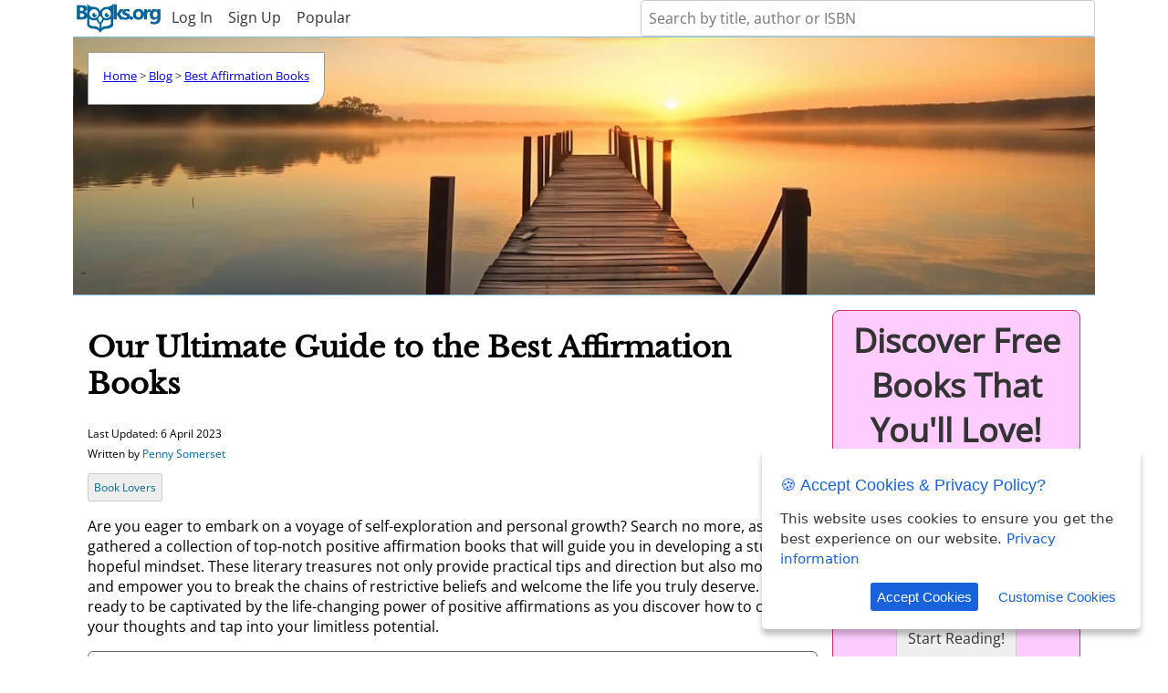

--- FILE ---
content_type: text/html; charset=UTF-8
request_url: https://books.org/blog/best-affirmation-books/
body_size: 11616
content:
<!DOCTYPE html>
<html xmlns="http://www.w3.org/1999/xhtml" lang="en">
<head>
    <meta http-equiv="Content-Type" content="text/html; charset=utf-8" />
    <meta name="viewport" content="width=device-width, initial-scale=1">
    <link rel="DNS-prefetch" href="//fonts.googleapis.com"/>
    <link rel="preconnect" href="https://www.googletagmanager.com">
    <!-- link rel="preconnect" href="https://pagead2.googlesyndication.com" -->
	<link rel="preconnect" href="https://www.google-analytics.com">
    
    <link rel="stylesheet" type="text/css" href="/css/style.min.css">    
    <script src="/cdn-cgi/scripts/7d0fa10a/cloudflare-static/rocket-loader.min.js" data-cf-settings="f7ab152947eb82531d175cf6-|49"></script><link rel="preload" href="/js/gdpr/gdpr.css" as="style" onload="this.onload=null;this.rel='stylesheet'">
    <script src="/cdn-cgi/scripts/7d0fa10a/cloudflare-static/rocket-loader.min.js" data-cf-settings="f7ab152947eb82531d175cf6-|49"></script><link rel="preload" href="https://cdnjs.cloudflare.com/ajax/libs/jqueryui/1.12.1/jquery-ui.min.css" as="style" onload="this.onload=null;this.rel='stylesheet'">
    <link rel="icon" href="/images/favicon/favicon.ico" type="image/x-icon" />
    <link rel="apple-touch-icon" sizes="57x57" href="/images/favicon/apple-icon-57x57.png">
    <link rel="apple-touch-icon" sizes="60x60" href="/images/favicon/apple-icon-60x60.png">
    <link rel="apple-touch-icon" sizes="72x72" href="/images/favicon/apple-icon-72x72.png">
    <link rel="apple-touch-icon" sizes="76x76" href="/images/favicon/apple-icon-76x76.png">
    <link rel="apple-touch-icon" sizes="114x114" href="/images/favicon/apple-icon-114x114.png">
    <link rel="apple-touch-icon" sizes="120x120" href="/images/favicon/apple-icon-120x120.png">
    <link rel="apple-touch-icon" sizes="144x144" href="/images/favicon/apple-icon-144x144.png">
    <link rel="apple-touch-icon" sizes="152x152" href="/images/favicon/apple-icon-152x152.png">
    <link rel="apple-touch-icon" sizes="180x180" href="/images/favicon/apple-icon-180x180.png">
    <link rel="icon" type="image/png" sizes="192x192"  href="/images/favicon/android-icon-192x192.png">
    <link rel="icon" type="image/png" sizes="32x32" href="/images/favicon/favicon-32x32.png">
    <link rel="icon" type="image/png" sizes="96x96" href="/images/favicon/favicon-96x96.png">
    <link rel="icon" type="image/png" sizes="16x16" href="/images/favicon/favicon-16x16.png">
    <link rel="manifest" href="/images/favicon/manifest.json">
    <meta name="msapplication-TileColor" content="#ffffff">
    <meta name="msapplication-TileImage" content="/images/favicon/ms-icon-144x144.png">
    <meta name="theme-color" content="#ffffff">
    <meta name="p:domain_verify" content="936708f3ba64c592eac8735a66a67a70"/>
    	<meta property="article:published_time" content="2023-04-06T00:00:00+00:00"/>
        <!--link rel="preload" as="image" src="/images/blog/affirmations_hero.jpg" -->
    <meta property="og:url" content="https://books.org/blog/best-affirmation-books/" />
    <meta property="og:type" content="article" />
    <meta property="og:title" content="Our Ultimate Guide to the Best Affirmation Books" />
    <meta property="og:description" content="Are you eager to embark on a voyage of self-exploration and personal growth? Search no more, as we've gathered a collection of the best positive affirmation books that will guide you in developing a sturdy, hopeful mindset. These literary treasures not only provide practical tips and direction but also motivate and empower you to break the chains of restrictive beliefs and welcome the life you truly deserve." />
    <meta property="og:image" content="https://books.org/images/blog/affirmations.jpg" />
<meta name="description" content="Transform your life with our curated list of the best affirmation books that'll elevate your thinking and unlock your potential." />
	<link rel="canonical" href="https://books.org/blog/best-affirmation-books/" />
    <title>Our Ultimate Guide to the Best Affirmation Books</title>    
    <script defer src="https://cdnjs.cloudflare.com/ajax/libs/jquery/3.5.1/jquery.min.js" type="f7ab152947eb82531d175cf6-text/javascript"></script>
        <script defer src="/js/gdpr/jquery.ihavecookies.min.js" type="f7ab152947eb82531d175cf6-text/javascript"></script>    
        <script defer src="/js/main.min.js" type="f7ab152947eb82531d175cf6-text/javascript"></script>
    <script type="f7ab152947eb82531d175cf6-text/javascript">
		// Load the script after the user scrolls, moves the mouse, or touches the screen
		document.addEventListener('scroll', initGTMOnEvent);
		document.addEventListener('mousemove', initGTMOnEvent);
		document.addEventListener('touchstart', initGTMOnEvent);
		
		// Or, load the script after 2 seconds
		//document.addEventListener('DOMContentLoaded', () => { setTimeout(initGTM, 2000); });
		
		// Initializes Google Tag Manager in response to an event
		function initGTMOnEvent (event) {
			initGTM();
			event.currentTarget.removeEventListener(event.type, initGTMOnEvent);
		}
		// Initializes Google Tag Manager
		function initGTM () {
			if (window.gtmDidInit) {
			  // Don't load again
			  return false;
			}
		
			window.gtmDidInit = true;
			
			// Create the script
			const script = document.createElement('script');
			script.type = 'text/javascript';
			script.onload = () => { 
			  window.dataLayer = window.dataLayer || [];
			  function gtag(){dataLayer.push(arguments);}
			  gtag('js', new Date());
			  gtag('config', 'G-1FE0CDQ170');
			}
			script.src = 'https://www.googletagmanager.com/gtag/js?id=G-1FE0CDQ170';
			
			// We are still deferring the script
			script.defer = true;
			
			// Append the script to the body of the document
			document.getElementsByTagName('body')[0].appendChild(script);
		}
	</script>
    
    <script data-grow-initializer="" type="f7ab152947eb82531d175cf6-text/javascript">!(function(){window.growMe||((window.growMe=function(e){window.growMe._.push(e);}),(window.growMe._=[]));var e=document.createElement("script");(e.type="text/javascript"),(e.src="https://faves.grow.me/main.js"),(e.defer=!0),e.setAttribute("data-grow-faves-site-id","U2l0ZTo5YmZjNzY4Zi03M2UxLTQ0N2UtYWI4Zi04OWU4NTNhODhkMTM=");var t=document.getElementsByTagName("script")[0];t.parentNode.insertBefore(e,t);})();</script>
        <script type="text/javascript" async="async" data-noptimize="1" data-cfasync="false" src="//scripts.scriptwrapper.com/tags/9bfc768f-73e1-447e-ab8f-89e853a88d13.js"></script>
    </head>
<body>
<div id="main">
    <div id="menu">  
	    <div id="headerlogo"><a href="https://books.org/"><img src="/images/logo.png" align="top" height="32" width="92" alt="Books.org logo" /></a></div>
        <!-- a href="https://books.org/"><div id="menuitem" class="">Home</div></a -->
        <!-- a href="/mylibrary.php"><div id="menuitem" class="">My Library</div></a -->
        <!-- a href="/blog/"><div id="menuitem" class="menuselected">Blog</div></a -->  
                      
        <a href="/login.php" rel="nofollow"><div id="menuitem" class="">Log In</div></a>
                <a href="/signup.php" rel="nofollow"><div id="menuitem" class="">Sign Up</div></a>
                <div id="menuitem" style="position: relative;" onMouseOver="if (!window.__cfRLUnblockHandlers) return false; $('#articlemenu').show();" onMouseOut="if (!window.__cfRLUnblockHandlers) return false; $('#articlemenu').hide();" data-cf-modified-f7ab152947eb82531d175cf6-="">Popular
          <div id="articlemenu" class="dropdownmenu">
            <a href="/blog/romance-subgenres/"><div class="dropdownmenuitem">Romance Subgenres</div></a> 
              <a href="/blog/colleen-hoover-books/"><div class="dropdownmenuitem">Colleen Hoover Books</div></a>
              <a href="/blog/sookie-stackhouse-books-in-order/"><div class="dropdownmenuitem">Sookie Stackhouse Books</div></a>
              <a href="/blog/shatter-me-series/"><div class="dropdownmenuitem">Shatter Me Series</div></a>
              <a href="/blog/sarah-j-maas-books-in-order/"><div class="dropdownmenuitem">Sarah J Maas Books</div></a>                   
              <a href="/blog/emily-henry-books/"><div class="dropdownmenuitem">Emily Henry Books</div></a>
              <a href="/blog/louise-penny-books/"><div class="dropdownmenuitem">Louise Penny Books</div></a> 
              <a href="/blog/books-like-terminal-list/"><div class="dropdownmenuitem">Books Like Terminal List</div></a>                
          </div>
        </div>
        <div id="headerbooksearch">
          <form name="booksearchform" id="booksearchform" action="/search.php">
            <input name="searchtext" id="searchtext" type="text" value="" placeholder="Search by title, author or ISBN" onclickz="if (!window.__cfRLUnblockHandlers) return false; if ($('#booksearchinput').val() != '') dosearch();" data-cf-modified-f7ab152947eb82531d175cf6-="">
            <!-- div id="booksearchbutton">&#128270;</div -->
          </form>
          <div id="headerbooksearchresults"></div>
        </div>
    </div>	<div id="hero" style="background: url(/images/blog/affirmations_hero.jpg); background-position: center center; background-size: cover;">
    	<div class="herotext">
             <div class="breadcrumb"><a href="https://books.org/">Home</a>&nbsp;&gt;&nbsp;<a href="https://books.org/blog/">Blog</a>&nbsp;&gt;&nbsp;<a href="https://books.org/blog/best-affirmation-books/">Best Affirmation Books</a></div>	                     
        </div>   
    </div>
    <div id="content">
	    <div id="leftbar">		  
          <h1>Our Ultimate Guide to the Best Affirmation Books</h1>
          <span style="font-size: 0.75em;">
            Last Updated: 6 April 2023<br />
          	Written by <a href="/about/#penny-somerset">Penny Somerset</a></span><br />
            <div class="blogcategorytag"><a href="/blog/category/book-lovers/">Book Lovers</a></div>
          <div style="clear: both;">
<p>Are you eager to embark on a voyage of self-exploration and personal growth? Search no more, as we've gathered a collection of top-notch positive affirmation books that will guide you in developing a sturdy, hopeful mindset. These literary treasures not only provide practical tips and direction but also motivate and empower you to break the chains of restrictive beliefs and welcome the life you truly deserve. Get ready to be captivated by the life-changing power of positive affirmations as you discover how to control your thoughts and tap into your limitless potential.</p>

<p><div class="blogimage"><img loading='lazy' src="/images/blog/affirmations.jpg" height="300" alt="Positive Affirmations" /><br /></div></p>

<div style="border: 1px solid #ccc; border-radius: 0.25em; padding: 1em;">
    <strong>Table of Contents</strong><br />
    <br />
    &bull;&nbsp;<a href="#best-affirmation-books">Our Ultimate List of The Best Affirmation Books</a><br />  
    <br />    
    &bull;&nbsp;<a href="#frequently-asked-questions">Frequently Asked Questions</a><br />
    &nbsp;&nbsp;&bull;&nbsp;<a href="#what-are-positive-affirmations">What Are Positive Affirmations?</a><br />
</div><div style='margin-top: 1em; background: #ffc; font-size: 0.75em; clear: both; color: #333; padding: 1em; border: 1px dotted #ccc; border-radius: 0.5em;'>Please note that Books.org participates in the Amazon Services LLC Associates Program. This means that when you click on our links to Amazon.com and make a purchase, we may receive a small commission at no extra cost to you. This helps us continue to provide high-quality book recommendations and reviews. We truly appreciate your support!</div>

<p style="text-align: start">In this post, we'll delve into an expertly chosen range of outstanding books that unveil the mysteries behind crafting efficient positive affirmations. Each book presents a distinct viewpoint, equipping you with the resources to establish a solid basis for optimistic thinking and personal development. So, prepare a warm beverage, locate a snug corner, and let's immerse ourselves in the realm of positive affirmation books that will certainly leave you feeling driven, inspired, and equipped to face any obstacle life presents.</p>
</div>

<div style="clear: both;">
<h2 id="best-affirmation-books">Our Ultimate List of The Best Affirmation Books</h2></div>

<div style="clear: both;">
<h3>Positive Affirmations: Daily affirmations for attracting health, healing, &amp; happiness into your life</h3>
<div style="float: left;">
<div class="bookimageprimary">
<img loading='lazy' src="/cover/9781500459956" alt="Positive Affirmations: Daily affirmations for attracting health, healing, &amp; happiness into your life">
</div>
<a target="_blank" href="https://www.amazon.com/Positive-Affirmations-affirmations-attracting-happiness/dp/150045995X/?&_encoding=UTF8&tag=booksorg-20&linkCode=ur2&linkId=a0bdec0f5c1b69dbede9f7073d008ada&camp=1789&creative=9325"><div class="affiliatebutton">Buy Now!</div></a>
</div>
<p>by Rachel Robins</p>
<p>Dive into the transformative power of positive affirmations with Rachel Robin's enlightening book, which reveals their impact on personal growth and the ease of incorporating them into daily life. Learn to harness your thoughts, guiding them towards positivity, and break free from the constraints of negative thinking. This book offers the tools to reshape your mindset, overcome damaging self-beliefs, and actively work towards the life of your dreams.</p>
<p style="text-align: start">Within its pages, you'll uncover the essence of affirmations, their potency, and practical ways to use them effectively. Master straightforward techniques to revamp your subconscious thoughts, replace negativity, and ensure your personal affirmations truly work. You'll find examples and step-by-step guidance to attract health, healing, and happiness instantly. The book aims to inspire and support you in creating your own tailored affirmation statements, fostering a resilient mindset and life-changing habits to reap the rewards you seek.</p>
</div>

<div style="clear: both;">
<h3>365 Days of Positive Affirmations</h3>
<div style="float: left;">
<div class="bookimageprimary">
<img loading='lazy' src="/cover/9798746868930" alt="365 Days of Positive Affirmations">
</div>
<a target="_blank" href="https://www.amazon.com/365-Days-Positive-Affirmations-inspirational/dp/B094SY9Y34/?&_encoding=UTF8&tag=booksorg-20&linkCode=ur2&linkId=bb474f42592dbefc67a9de1f08887118&camp=1789&creative=9325"><div class="affiliatebutton">Buy Now!</div></a>
</div>
<p>by Nicole Lockhart</p>
<p>Are you eager to ignite a transformation in your life? Join Nicole Lockhart on a journey of self-improvement with her book, "365 Days of Positive Affirmations." Together, you'll set ambitious goals and employ daily affirmations to manifest the life you've always wanted. Whether you're struggling to find motivation or yearning to reach new heights of success, this collection of affirmations is tailored for you.</p>
<p style="text-align: start">With over 25 years of experience in affirmations, change, success, and attraction, Nicole Lockhart has compiled the most potent affirmations she has encountered. "365 Days of Positive Affirmations" delves into the mechanics of affirmations, teaching you how to utilize them effectively and set achievable goals for your future. Covering daily affirmations for wealth, health, success, confidence, independence, and self-esteem, the book also grants access to a bonus guide on creating a vision board. Get ready to be transformed as you embark on a year of wisdom and secrets that will rapidly bring you closer to the life you desire.</p>
</div>

<div style="clear: both;">
<h3>Battlefield of the Mind: Winning the Battle in Your Mind</h3>
<div style="float: left;">
<div class="bookimageprimary">
<img loading='lazy' src="/cover/9789351950691" alt="Battlefield of the Mind: Winning the Battle in Your Mind">
</div>
<a target="_blank" href="https://www.amazon.com/Battlefield-Mind-Winning-Battle-Your/dp/0446691097/?&_encoding=UTF8&tag=booksorg-20&linkCode=ur2&linkId=dd48ffe48819b07ea5800d5ac30c73c4&camp=1789&creative=9325"><div class="affiliatebutton">Buy Now!</div></a>
</div>
<p>by Joyce Meyer</p>
<p>n Joyce Meyer's best-selling book, "Battlefield of the Mind," she tackles the struggles of worry, doubt, confusion, depression, anger, and feelings of condemnation, which all stem from the mind. Meyer offers hope for those grappling with negative thoughts, sharing her wisdom on how to transform lives by altering thought patterns. Through her teachings, she delves into the multitude of thoughts we encounter daily, guiding readers to align their thinking with God's perspective. Drawing from her own experiences, including the trials and triumphs from her marriage, family, and ministry, Meyer uncovers life-altering truths, candidly sharing her insights and emotions along the way.</p>
</div>

<div style="clear: both;">
<h3>The Power Of Positive Thinking</h3>
<div style="float: left;">
<div class="bookimageprimary">
<img loading='lazy' src="/cover/9781476762753" alt="The Power Of Positive Thinking">
</div>
<a target="_blank" href="https://www.amazon.com/The-Power-of-Positive-Thinking-dp-1476762759/?&_encoding=UTF8&tag=booksorg-20&linkCode=ur2&linkId=b7e7433e571c06900ca7c5e6c170240d&camp=1789&creative=9325"><div class="affiliatebutton">Buy Now!</div></a>
</div>
<p>by Norman Vincent Peale</p>
<p>Norman Vincent's timeless work, "The Power of Positive Thinking," emphasizes the profound impact that optimistic thinking has on our lives. The book reveals how unwavering belief in something can help us achieve it, with the author asserting that positive thinking is the cornerstone of a successful and fulfilling life. Through sharing his own experiences, Peale demonstrates that faith in oneself is the key to happiness, bringing an abundance of good things to those who believe.</p>
<p style="text-align: start">This classic guide aims to restore lost faith, self-esteem, and ultimately, to lead the reader to success. The central theme of the book is that good thoughts attract success and happiness, with Peale's primary goal being to showcase the potential of mankind to break free from pain and negativity. By embracing Peale's teachings, readers can unlock the door to a life filled with joy, self-confidence, and accomplishment.</p>
</div>

<div style="clear: both;">
<h3>The Most Powerful Book of Affirmations Ever Written</h3>
<div style="float: left;">
<div class="bookimageprimary">
<img loading='lazy' src="/cover/9780989240918" alt="The Most Powerful Book of Affirmations Ever Written">
</div>
<a target="_blank" href="https://www.amazon.com/Most-Powerful-Book-Affirmations-Written/dp/0989240916/?&_encoding=UTF8&tag=booksorg-20&linkCode=ur2&linkId=01c031aca839a02a28f21d6901744f39&camp=1789&creative=9325"><div class="affiliatebutton">Buy Now!</div></a>
</div>
<p>by Sheldon T Ceaser</p>
<p>Dr. Sheldon T. Ceaser's compelling book, "The Most Powerful Book of Affirmations Ever Written," delves into the transformative potential of affirmations, which have played a pivotal role in his medical practice for over 15 years. Written at the request of his patients, this book showcases Dr. Ceaser's unique gift for resolving emotional and mental challenges - including stress, anxiety, fears, PTSD, low confidence, and poor self-esteem - through the potent energy behind these affirmations. Readers who immerse themselves in this enlightening work can expect astonishing results, even if the process takes longer than the 5-10 minutes that Dr. Ceaser typically spends with his patients. Ultimately, this book inspires individuals to embrace the power of positive thinking and feeling, using affirmations and their inherent energy to triumph over life's hurdles.</p>
</div>

<div style="clear: both;">
<h3>Daily Rituals: Positive Affirmations to Attract Love, Happiness, and Peace</h3>
<div style="float: left;">
<div class="bookimageprimary">
<img loading='lazy' src="/cover/9780995411982" alt="Daily Rituals: Positive Affirmations to Attract Love, Happiness, and Peace">
</div>
<a target="_blank" href="https://www.amazon.com/Daily-Rituals-Positive-Affirmations-Happiness/dp/0995411980/?&_encoding=UTF8&tag=booksorg-20&linkCode=ur2&linkId=df29f5ccf89b87e2d6c45a43ca71b7b3&camp=1789&creative=9325"><div class="affiliatebutton">Buy Now!</div></a>
</div>
<p>by Phoebe Garnsworthy</p>
<p>In Phoebe Garnsworthy's insightful book, "Daily Rituals: Positive Affirmations to Attract Love, Happiness, and Peace," she explores the potential to attract abundance in love, happiness, and peace by embracing positive energy. This high-frequency energy, when radiated first, magnetically draws similar positive energy in return, amplifying and intensifying these loving vibrations. Garnsworthy suggests that incorporating uplifting affirmations into our daily routines is key to achieving this effect. By practicing these rituals regularly, readers can train their minds to think positively throughout the day, ultimately attracting a wealth of positive energy, health, happiness, love, and peace.</p>
<p style="text-align: start">Garnsworthy encourages readers to create positive vibrations through affirmations of self-love and gratitude, noting that consistent repetition of these rituals can clear old thought patterns and establish new pathways for a peaceful and happy life. By dedicating time to connect with our inner selves, we create an open channel of communication with our souls and move closer to enlightenment. The practice of acknowledging and expressing gratitude for life's blessings fosters positive thought vibrations. Join Phoebe Garnsworthy, visionary and metaphysical writer, as she divulges her daily secrets for attracting and magnifying an abundance of positive energy, health, happiness, love, and peace in our lives.</p>
</div>

<div style="clear: both;">
<h3>Daily Affirmations for Success and Happiness: 500 Positive Affirmations to Rewire Your Brain</h3>
<div style="float: left;">
<div class="bookimageprimary">
<img loading='lazy' src="/cover/9781530003839" alt="Daily Affirmations for Success and Happiness: 500 Positive Affirmations to Rewire Your Brain">
</div>
<a target="_blank" href="https://www.amazon.com/Daily-Affirmations-Success-Happiness-Positive/dp/1530003830/?&_encoding=UTF8&tag=booksorg-20&linkCode=ur2&linkId=5d68e249d274006470b1ec5db06ba8a4&camp=1789&creative=9325"><div class="affiliatebutton">Buy Now!</div></a>
</div>
<p>by Creed Mcgregor</p>
<p>Feeling stuck in a rut? Whether it's financial woes, emotional turmoil, or a stagnating career, it's time to turn those frowns upside-down. Creed McGregor's "Daily Affirmations for Success and Happiness" unveils the power of positive thoughts, encouraging you to banish those pesky negative musings and pave the way for a brighter future. With the Law of Attraction by your side, you'll harness your subconscious, transforming it into an unstoppable magnet for all things good and joyful.</p>
<p style="text-align: start">Dive into this life-altering treasure trove of 500 affirmations that'll spark a metamorphosis, guiding you towards the person you aspire to be. McGregor lays out the blueprint for conquering negativity, reprogramming your mind, and embracing success with open arms. Remember, you are what you think, and this book will arm you with the tools you need to forge the life you've always dreamed of. Get ready to unleash your inner go-getter and bask in the abundance of success and happiness you rightfully deserve!</p>
</div>

<div style="clear: both;">
<h3>I Can Do It</h3>
<div style="float: left;">
<div class="bookimageprimary">
<img loading='lazy' src="/cover/9781401965600" alt="I Can Do It">
</div>
<a target="_blank" href="https://www.amazon.com/Can-Do-Affirmations-Change-Your/dp/1401965601/?&_encoding=UTF8&tag=booksorg-20&linkCode=ur2&linkId=7e3ebcb6e48be5e13e1e425f5bda1570&camp=1789&creative=9325"><div class="affiliatebutton">Buy Now!</div></a>
</div>
<p>by Louise Hay</p>
<p>Got it in you? You bet! Unleash the life upgrade hiding inside with Louise L. Hay's compact gem, "I Can Do It." Hay, a bestseller extraordinaire, divulges the secret sauce: affirmations done right. Your thoughts, words, and self-chatter? They're all affirmations, shaping your life experience. Childhood habits and beliefs can be your allies or your kryptonite, and it's up to you to sort them out. Hay tackles a smorgasbord of topics, from health to self-esteem, showing you how affirmations can swap problems for solutions in every facet of life. By the final page, you'll exclaim "I can do it!" with gusto, embarking on a journey toward the blissful, first-rate life you're meant to live.</p>
</div>

<div style="clear: both;">
<h3>A Year of Positive Thinking: Daily Inspiration, Wisdom, and Courage</h3>
<div style="float: left;">
<div class="bookimageprimary">
<img loading='lazy' src="/cover/9781641522410" alt="A Year of Positive Thinking: Daily Inspiration, Wisdom, and Courage">
</div>
<a target="_blank" href="https://www.amazon.com/Year-Positive-Thinking-Inspiration-Courage/dp/1641522410/?&_encoding=UTF8&tag=booksorg-20&linkCode=ur2&linkId=8faf5bdefa553c280ecdf3bc2b63d97d&camp=1789&creative=9325"><div class="affiliatebutton">Buy Now!</div></a>
</div>
<p>by Cyndie Spiegel</p>
<p>Ready for a 180-degree turn in your life? Cyndie Spiegel's "A Year of Positive Thinking" is here to guide you through an inspiring transformation, one day at a time. This book serves up bite-sized affirmations rooted in positive psychology, neuroscience, and personal development, offering daily nuggets of wisdom to help you shift your mindset and fuel positive life changes all year round.</p>
<p style="text-align: start">Embrace 365 days of empowerment, self-respect, kindness, and love with Spiegel's flexible, calendar-based structure that lets you jump in anytime, anywhere. Drawing from secular schools of thought, "A Year of Positive Thinking" invites you to see the silver linings, opt for optimism, and ditch negativity. Get ready to embark on a journey of self-discovery and personal growth, and watch as your life transforms into the best version it can be.</p>
</div>

<div style="clear: both;">
<h2>Affirmative Action: Unleashing Positive Change</h2>
<p>As you delve into these literary masterpieces, prepare to uncover the life-changing truth that a simple flip of a page can bring. Armed with uplifting affirmation statements, these books hold the key to unlocking a positive mindset and shaping a better life. Say goodbye to the mundane and embrace the extraordinary as you embark on a journey to self-discovery and personal growth, courtesy of the best affirmation books out there.</p>
<p style="text-align: start">So, as you close the chapter on this blog post, remember that the magic of these books doesn't end here. The real transformation begins when you apply the wisdom you've gleaned to your own life. Revel in the power of positivity, let these affirmation gems guide you, and watch as your world evolves into something truly spectacular. Dive in, and let the adventure begin.</p>
</div>

<div style="clear: both;">
<h2 id="frequently-asked-questions">Frequently Asked Questions</h2></div>

<div style="clear: both;">
<h3 id="what-are-positive-affirmations">What Are Positive Affirmations?</h3>
<p>Picture a delightful fusion of practical advice and a positive outlook, all wrapped up in bite-sized phrases designed to transform your everyday life. That's right, positive affirmations are the pep talk your mind's been craving, serving up a hearty helping of optimism and self-belief to keep you fueled and ready to conquer any challenge life throws your way.</p>
<p>These powerful little gems not only brighten your day, but they also work wonders in rewiring your brain for success. By regularly repeating positive affirmations, you'll be cultivating a mental garden where self-doubt wilts and confidence blooms. So go on, give these uplifting mantras a whirl and watch as your world becomes a more vibrant, fulfilling place to be. After all, who doesn't need a little extra sunshine in their life?</p>
</div>  
          <div style="padding: 1em; border: 1px solid #999; border-radius: 0.25em;">
          	<div style="float: left; padding: 0 1em 1em 0;"><img src="/images/penny.webp" width="100" alt="Portrait of the article author, Penny Somerset"></div>
          Author<br />
		  <b>Penny Somerset</b><br /><br />
          I'm an avid reader and bibliophile. With an unquenchable thirst for stories, I love nothing more than burying my nose in a good book - whether it's curled up on the sofa or out in nature. My deep curiosity and appreciation of diverse writing means that there's no one genre that I prefer, but I'm especially keen on books full of adventure and vivid imagination. <br />
          <a href="/about/#penny-somerset">Read more...</a>
          </div>
        </div>
        <div id="rightbar">
	        <div class="subscription">
    <center>
        <span style="font-weight: bold; font-size: 2.25em;"><b>Discover Free Books That You'll Love!</b></span><br />
        Receive unbeatable book deals in your favorite fiction or non-fiction genres.
        Our daily emails are packed with new and bestselling authors you will love!<br />
        <br />
        <div style="text-align: centre;">
        <form action="/signup.php" method="post" name="subscribeform">
        <input type="text" name="email" id="email" placeholder="Enter your email address here" style="awidth: 18em;">&nbsp;<input type="submit" name="submit" value="Start Reading!">
        </form><br />
        <img src="/images/platforms/amazon.png" width="80" height="25" alt="Amazon Kindle">
        <img src="/images/platforms/kobo.png" width="80" height="25" alt="Kobo">
        <img src="/images/platforms/nook.png" width="80" height="25" alt="Nook">
        <img src="/images/platforms/google-new.png" width="80" height="25" alt="Google">
        <img src="/images/platforms/audible-new.png" width="80" height="25" alt="Audible">
        <img src="/images/platforms/apple.png" width="80" height="25" alt="Apple iBooks">
        </div>
    </center>
</div>
           	<div id="blogcategorylist">
	<h2>Blog Categories</h2>
        <a href="/blog/category/author-profiles/">Author Profiles</a><br /><br />
        <a href="/blog/category/book-events/">Book Events</a><br /><br />
        <a href="/blog/category/book-lovers/">Book Lovers</a><br /><br />
        <a href="/blog/category/new-releases/">New Release Books</a><br /><br />
    </div>  
                <h2>Latest Articles</h2>
        <a href="/blog/why-do-i-read-so-slow/" aria-label="Why Do I Read So Slow?">Why Do I Read So Slow?</a><br /><br />
        <a href="/blog/should-you-listen-to-music-while-reading/" aria-label="Should You Listen To Music While Reading A Book?">Should You Listen To Music While Reading A Book?</a><br /><br />
        <a href="/blog/are-books-dying/" aria-label="Are Books Dying?">Are Books Dying?</a><br /><br />
        <a href="/blog/why-do-books-have-blank-pages/" aria-label="Why Do Books Have Blank Pages?">Why Do Books Have Blank Pages?</a><br /><br />
        <a href="/blog/is-reading-a-hobby/" aria-label="Is Reading a Hobby?">Is Reading a Hobby?</a><br /><br />
        <a href="/blog/richard-osman-books-in-order/" aria-label="Complete Guide to Richard Osman Books in Order">Complete Guide to Richard Osman Books in Order</a><br /><br />
        <a href="/blog/best-books-about-learning-chess/" aria-label="The Best Books About Learning Chess">The Best Books About Learning Chess</a><br /><br />
        <a href="/blog/how-often-should-you-read/" aria-label="How Often Should You Read?">How Often Should You Read?</a><br /><br />
        <a href="/blog/cork-oconnor-books-in-order/" aria-label="The Cork O'Connor Books in Order">The Cork O'Connor Books in Order</a><br /><br />
        <a href="/blog/books-like-the-deal/" aria-label="Deal-icious Reads: The Best Books Like 'The Deal'">Deal-icious Reads: The Best Books Like 'The Deal'</a><br /><br />
                <div id="socialmedia">
	<h2>Follow Us</h2>
	<div class="socialmediaicon">
    	<a href="https://www.facebook.com/booksdotorg/" target="_blank" aria-label="Books.org Facebook Page"><img src="/images/socialmedia/facebook.png" alt="Books.org Facebook Page" width="50" height="50"></a>
    </div>
	<div class="socialmediaicon">
    	<a href="https://twitter.com/booksdotorg" target="_blank" aria-label="Books.org Twitter"><img src="/images/socialmedia/twitter.png" alt="Books.org Twitter" width="50" height="50"></a>
    </div>
    <div class="socialmediaicon">
    	<a href="https://www.instagram.com/booksdotorg/" target="_blank" aria-label="Books.org Instagram"><img src="/images/socialmedia/instagram.png" alt="Books.org Instagram" width="50" height="50"></a>
    </div>
</div>            
        	<div id="categorylist">
    </div>        </div>
	</div>
    <script type="f7ab152947eb82531d175cf6-text/javascript">
/*		document.getElementById('hero').style.backgroundImage = 'url(/images/blog/affirmations_hero.jpg)';	
		document.getElementById('hero').style.backgroundPosition = 'center center';	
		document.getElementById('hero').style.backgroundSize = 'cover';	*/
	</script>
        <div id="footer">
        	<div id="footercontent">
	            <div class="footercolumn">
	                <h2>Links</h2>
                    <a href="https://books.org/blog/">Books.org Blog</a><br /><br />
                    <a href="https://books.org/blog/green/">Green Books</a><br /><br /> 
                    <a href="https://books.org/events/events_upcoming.php">Book Fairs &amp; Events</a><br /><br />               
                </div>
            	<div class="footercolumn">
	                <h2>Popular Blog Posts</h2>
                    <a href="https://books.org/blog/childrensbooks/">Five of the Best New Children's Books</a><br /><br />
                    <a href="https://books.org/blog/new-crime-novels/">The Best Crime Novels (and 8 Classics)</a><br /><br />                    
                    <a href="https://books.org/blog/beautifullibraries/">Ten of the Most Beautiful Libraries in the World</a><br /><br />                    <a href="https://books.org/blog/selfpublishing/">How to Self-Publish and Promote Your Book</a><br /><br />              
                    &copy;&nbsp;Copyright 2026, <a href='https://books.org/'>Books.org</a><br /><br />
                    <b>Books.org</b><br />
                    Baskerville,<br />c/o 101 High St,<br />Campbell Town,<br />Tasmania,<br />Australia 7210.<br /><br />
                </div>
                <div class="footercolumn">
    	            <h2>Information</h2>                                             
                    <a href="https://books.org/about/">About Books.org</a><br /><br />   
                    <a href="https://books.org/contactus/">Contact Us</a><br /><br />                 
                    <a href="https://books.org/safety/">Staff &amp; Visitor Safety</a><br /><br />    
                    <a href="https://books.org/terms/">Terms & Conditions</a><br /><br /> 
                    <a href="https://books.org/privacy/">Privacy Policy</a><br /><br />
                    <a href="https://books.org/disclaimer/">Disclaimer</a><br /><br />                     
                          
                </div>
            </div>
        </div>
	</div>
    <!-- link rel="stylesheet" type="text/css" href="https://cdnjs.cloudflare.com/ajax/libs/jqueryui/1.12.1/jquery-ui.min.css" -->
    <script src="/cdn-cgi/scripts/7d0fa10a/cloudflare-static/rocket-loader.min.js" data-cf-settings="f7ab152947eb82531d175cf6-|49"></script><style type="text/css">@font-face {font-family:Libre Baskerville;font-style:normal;font-weight:400;src:url(/cf-fonts/s/libre-baskerville/5.0.11/latin-ext/400/normal.woff2);unicode-range:U+0100-02AF,U+0304,U+0308,U+0329,U+1E00-1E9F,U+1EF2-1EFF,U+2020,U+20A0-20AB,U+20AD-20CF,U+2113,U+2C60-2C7F,U+A720-A7FF;font-display:swap;}@font-face {font-family:Libre Baskerville;font-style:normal;font-weight:400;src:url(/cf-fonts/s/libre-baskerville/5.0.11/latin/400/normal.woff2);unicode-range:U+0000-00FF,U+0131,U+0152-0153,U+02BB-02BC,U+02C6,U+02DA,U+02DC,U+0304,U+0308,U+0329,U+2000-206F,U+2074,U+20AC,U+2122,U+2191,U+2193,U+2212,U+2215,U+FEFF,U+FFFD;font-display:swap;}@font-face {font-family:Open Sans;font-style:normal;font-weight:400;src:url(/cf-fonts/v/open-sans/5.0.20/vietnamese/wght/normal.woff2);unicode-range:U+0102-0103,U+0110-0111,U+0128-0129,U+0168-0169,U+01A0-01A1,U+01AF-01B0,U+0300-0301,U+0303-0304,U+0308-0309,U+0323,U+0329,U+1EA0-1EF9,U+20AB;font-display:swap;}@font-face {font-family:Open Sans;font-style:normal;font-weight:400;src:url(/cf-fonts/v/open-sans/5.0.20/greek-ext/wght/normal.woff2);unicode-range:U+1F00-1FFF;font-display:swap;}@font-face {font-family:Open Sans;font-style:normal;font-weight:400;src:url(/cf-fonts/v/open-sans/5.0.20/cyrillic/wght/normal.woff2);unicode-range:U+0301,U+0400-045F,U+0490-0491,U+04B0-04B1,U+2116;font-display:swap;}@font-face {font-family:Open Sans;font-style:normal;font-weight:400;src:url(/cf-fonts/v/open-sans/5.0.20/cyrillic-ext/wght/normal.woff2);unicode-range:U+0460-052F,U+1C80-1C88,U+20B4,U+2DE0-2DFF,U+A640-A69F,U+FE2E-FE2F;font-display:swap;}@font-face {font-family:Open Sans;font-style:normal;font-weight:400;src:url(/cf-fonts/v/open-sans/5.0.20/latin-ext/wght/normal.woff2);unicode-range:U+0100-02AF,U+0304,U+0308,U+0329,U+1E00-1E9F,U+1EF2-1EFF,U+2020,U+20A0-20AB,U+20AD-20CF,U+2113,U+2C60-2C7F,U+A720-A7FF;font-display:swap;}@font-face {font-family:Open Sans;font-style:normal;font-weight:400;src:url(/cf-fonts/v/open-sans/5.0.20/greek/wght/normal.woff2);unicode-range:U+0370-03FF;font-display:swap;}@font-face {font-family:Open Sans;font-style:normal;font-weight:400;src:url(/cf-fonts/v/open-sans/5.0.20/hebrew/wght/normal.woff2);unicode-range:U+0590-05FF,U+200C-2010,U+20AA,U+25CC,U+FB1D-FB4F;font-display:swap;}@font-face {font-family:Open Sans;font-style:normal;font-weight:400;src:url(/cf-fonts/v/open-sans/5.0.20/latin/wght/normal.woff2);unicode-range:U+0000-00FF,U+0131,U+0152-0153,U+02BB-02BC,U+02C6,U+02DA,U+02DC,U+0304,U+0308,U+0329,U+2000-206F,U+2074,U+20AC,U+2122,U+2191,U+2193,U+2212,U+2215,U+FEFF,U+FFFD;font-display:swap;}@font-face {font-family:Montserrat;font-style:normal;font-weight:400;src:url(/cf-fonts/v/montserrat/5.0.16/cyrillic/wght/normal.woff2);unicode-range:U+0301,U+0400-045F,U+0490-0491,U+04B0-04B1,U+2116;font-display:swap;}@font-face {font-family:Montserrat;font-style:normal;font-weight:400;src:url(/cf-fonts/v/montserrat/5.0.16/cyrillic-ext/wght/normal.woff2);unicode-range:U+0460-052F,U+1C80-1C88,U+20B4,U+2DE0-2DFF,U+A640-A69F,U+FE2E-FE2F;font-display:swap;}@font-face {font-family:Montserrat;font-style:normal;font-weight:400;src:url(/cf-fonts/v/montserrat/5.0.16/latin/wght/normal.woff2);unicode-range:U+0000-00FF,U+0131,U+0152-0153,U+02BB-02BC,U+02C6,U+02DA,U+02DC,U+0304,U+0308,U+0329,U+2000-206F,U+2074,U+20AC,U+2122,U+2191,U+2193,U+2212,U+2215,U+FEFF,U+FFFD;font-display:swap;}@font-face {font-family:Montserrat;font-style:normal;font-weight:400;src:url(/cf-fonts/v/montserrat/5.0.16/latin-ext/wght/normal.woff2);unicode-range:U+0100-02AF,U+0304,U+0308,U+0329,U+1E00-1E9F,U+1EF2-1EFF,U+2020,U+20A0-20AB,U+20AD-20CF,U+2113,U+2C60-2C7F,U+A720-A7FF;font-display:swap;}@font-face {font-family:Montserrat;font-style:normal;font-weight:400;src:url(/cf-fonts/v/montserrat/5.0.16/vietnamese/wght/normal.woff2);unicode-range:U+0102-0103,U+0110-0111,U+0128-0129,U+0168-0169,U+01A0-01A1,U+01AF-01B0,U+0300-0301,U+0303-0304,U+0308-0309,U+0323,U+0329,U+1EA0-1EF9,U+20AB;font-display:swap;}@font-face {font-family:Roboto;font-style:normal;font-weight:400;src:url(/cf-fonts/s/roboto/5.0.11/latin/400/normal.woff2);unicode-range:U+0000-00FF,U+0131,U+0152-0153,U+02BB-02BC,U+02C6,U+02DA,U+02DC,U+0304,U+0308,U+0329,U+2000-206F,U+2074,U+20AC,U+2122,U+2191,U+2193,U+2212,U+2215,U+FEFF,U+FFFD;font-display:swap;}@font-face {font-family:Roboto;font-style:normal;font-weight:400;src:url(/cf-fonts/s/roboto/5.0.11/greek-ext/400/normal.woff2);unicode-range:U+1F00-1FFF;font-display:swap;}@font-face {font-family:Roboto;font-style:normal;font-weight:400;src:url(/cf-fonts/s/roboto/5.0.11/cyrillic-ext/400/normal.woff2);unicode-range:U+0460-052F,U+1C80-1C88,U+20B4,U+2DE0-2DFF,U+A640-A69F,U+FE2E-FE2F;font-display:swap;}@font-face {font-family:Roboto;font-style:normal;font-weight:400;src:url(/cf-fonts/s/roboto/5.0.11/greek/400/normal.woff2);unicode-range:U+0370-03FF;font-display:swap;}@font-face {font-family:Roboto;font-style:normal;font-weight:400;src:url(/cf-fonts/s/roboto/5.0.11/latin-ext/400/normal.woff2);unicode-range:U+0100-02AF,U+0304,U+0308,U+0329,U+1E00-1E9F,U+1EF2-1EFF,U+2020,U+20A0-20AB,U+20AD-20CF,U+2113,U+2C60-2C7F,U+A720-A7FF;font-display:swap;}@font-face {font-family:Roboto;font-style:normal;font-weight:400;src:url(/cf-fonts/s/roboto/5.0.11/vietnamese/400/normal.woff2);unicode-range:U+0102-0103,U+0110-0111,U+0128-0129,U+0168-0169,U+01A0-01A1,U+01AF-01B0,U+0300-0301,U+0303-0304,U+0308-0309,U+0323,U+0329,U+1EA0-1EF9,U+20AB;font-display:swap;}@font-face {font-family:Roboto;font-style:normal;font-weight:400;src:url(/cf-fonts/s/roboto/5.0.11/cyrillic/400/normal.woff2);unicode-range:U+0301,U+0400-045F,U+0490-0491,U+04B0-04B1,U+2116;font-display:swap;}</style>
<script src="/cdn-cgi/scripts/7d0fa10a/cloudflare-static/rocket-loader.min.js" data-cf-settings="f7ab152947eb82531d175cf6-|49" defer></script><script defer src="https://static.cloudflareinsights.com/beacon.min.js/vcd15cbe7772f49c399c6a5babf22c1241717689176015" integrity="sha512-ZpsOmlRQV6y907TI0dKBHq9Md29nnaEIPlkf84rnaERnq6zvWvPUqr2ft8M1aS28oN72PdrCzSjY4U6VaAw1EQ==" data-cf-beacon='{"version":"2024.11.0","token":"122b7ffd907643dd96b12baa51a77340","server_timing":{"name":{"cfCacheStatus":true,"cfEdge":true,"cfExtPri":true,"cfL4":true,"cfOrigin":true,"cfSpeedBrain":true},"location_startswith":null}}' crossorigin="anonymous"></script>
</body>
</html>

--- FILE ---
content_type: text/css
request_url: https://books.org/js/gdpr/gdpr.css
body_size: -51
content:
:root {
    --gdprpurple: #fff;
    --gdprred: #1863DC;
}
/* Cookie Dialog */
#gdpr-cookie-message {
    position: fixed;
    right: 30px;
    bottom: 30px;
    max-width: 375px;
    background-color: var(--gdprpurple);
    padding: 20px;
    border-radius: 5px;
    box-shadow: 0 6px 6px rgba(0,0,0,0.25);
    margin-left: 30px;
    font-family: system-ui;
	color: #333;
}
#gdpr-cookie-message h4 {
    color: var(--gdprred);
    font-family: 'Quicksand', sans-serif;
    font-size: 18px;
    font-weight: 500;
    margin-bottom: 10px;
	margin-top: 10px;
}
#gdpr-cookie-message h5 {
    color: var(--gdprred);
    font-family: 'Quicksand', sans-serif;
    font-size: 15px;
    font-weight: 500;
    margin-bottom: 10px;
}
#gdpr-cookie-message p, #gdpr-cookie-message ul {
    color: #333;
    font-size: 15px;
    line-height: 1.5em;
}
#gdpr-cookie-message p:last-child {
    margin-bottom: 0;
    text-align: right;
}
#gdpr-cookie-message li {
    width: 49%;
    display: inline-block;
}
#gdpr-cookie-message a {
    color: var(--gdprred);
    text-decoration: none;
    font-size: 15px;
    padding-bottom: 2px;
    border-bottom: 1px dotted rgba(255,255,255,0.75);
    transition: all 0.3s ease-in;
}
#gdpr-cookie-message a:hover {
    color: white;
    border-bottom-color: var(--gdprred);
    transition: all 0.3s ease-in;
}

#gdpr-cookie-message button,
button#ihavecookiesBtn {
    border: none;
    background: var(--gdprred);
    color: white;
    font-family: 'Quicksand', sans-serif;
    font-size: 15px;
    padding: 7px;
    border-radius: 3px;
    margin-left: 15px;
    cursor: pointer;
    transition: all 0.3s ease-in;
}

#gdpr-cookie-message button:hover {
    background: white;
    color: var(--gdprred);
    transition: all 0.3s ease-in;
}

button#gdpr-cookie-advanced {
    background: white;
    color: var(--gdprred);
}

#gdpr-cookie-message button:disabled {
    opacity: 0.3;
}

#gdpr-cookie-message input[type="checkbox"] {
    float: none;
    margin-top: 0;
    margin-right: 5px;
}

#gdpr-cookie-message label {
    display: inline-block;
    max-width: 90%;
	color: var(--gdprred);
}


--- FILE ---
content_type: text/css
request_url: https://books.org/css/style.min.css
body_size: 1685
content:
@charset "utf-8";html{min-height:100%}body{background:#fff;background-position:center top;font-family:'Open Sans',Verdana,Arial,Helvetica,sans-serif;color:#333;margin:0em;min-height:100% overflow:-moz-scrollbars-vertical;overflow-y:scroll}#main{min-width:20em;margin:0 auto;overflow:auto}#header{width:100%;overflow:auto;background:#85C2E0;display:none}#headerlogo{float:left;padding:.25em;awidth:5.5em;height:2em}#headerbooksearch{float:right;padding-left:.5em;height:40px}#footer{width:100%;overflow:auto;background:#85C2E0;border-top:#036 solid 1px}#footercontent{font-size:.8em;padding:1em;overflow:auto;padding-bottom:2em}#footercontent a:link{color:#333;text-decoration:none}#footercontent a:hover{color:#333;text-decoration:underline}#footercontent a:visited{color:#333;text-decoration:none}#menu{height:2.5em;padding:0em;background:#fff;min-width:18em;color:#fff;border-bottom:#85C2E0 solid 1px}.dropdownmenu{display:none;border:1px solid #999;background:#fff;position:absolute;top:100%;right:0;color:#333;padding:0em}.dropdownmenuitem{padding:.5em;white-space:nowrap}.dropdownmenuitem:hover{background:#f69}#menuitem{padding:.5em;float:left;width:auto;border-right:1px solid #fff;color:#333;font-size:1em;height:24px}#menu a:link{color:#333;text-decoration:none}#menu a:visited{color:#333;text-decoration:none}#menuitem:hover{background:#f69}.menuselected{background:#85C2E0;color:#fff}#content{overflow:auto;padding:1em;background:#fff;min-width:16em;color:#000}#content a:link{color:#069;text-decoration:none}#content a:visited{color:#069;text-decoration:none}#content a:hover{text-decoration:underline}#hero{height:250px;min-width:18em;padding:1em;border-bottom:#85C2E0 solid 1px;background-size:cover}.sticky{position:fixed;top:0;width:100%}.sticky+#hero{margin-top:2.5em}.sticky+#abouthero{margin-top:2.5em}.herotext{margin:0em;float:left;width:auto;background-color:rgb(255 255 255);padding:1em;border-bottom-right-radius:1em;border:1px solid #999;max-width:50em;min-height:1em}#scholarshiphero{height:7em;background:url(/images/scholarship.png);background-size:cover;min-width:18em;padding:1em;border-bottom:#85C2E0 solid 1px}#safetyhero{height:7em;background:url(/images/safety.png);background-size:cover;min-width:18em;padding:1em;border-bottom:#85C2E0 solid 1px}#abouthero{height:250px;background:url(/images/lovebooks.webp);background-size:cover;min-width:18em;padding:1em;border-bottom:#85C2E0 solid 1px}#greenhero{height:250px;background:url(/images/subjects/green.jpg);background-size:cover;min-width:18em;padding:1em;border-bottom:#85C2E0 solid 1px}#bookdesignhero{height:250px;background:url(/images/blog/book_cover_design.jpg);background-size:cover;min-width:18em;padding:1em;border-bottom:#85C2E0 solid 1px}#selfpublishinghero{height:250px;background:url(/images/selfpublishing.jpg);background-size:cover;min-width:18em;padding:1em;border-bottom:#85C2E0 solid 1px}#signuphero{height:250px;background:url(/images/signup.jpg);background-size:cover;min-width:18em;padding:1em;border-bottom:#85C2E0 solid 1px}#bookfairhero{height:250px;background:url(/images/bookfair.jpg);background-size:cover;min-width:18em;padding:1em;border-bottom:#85C2E0 solid 1px}#subjecthero{height:250px;background-size:cover;min-width:18em;padding:.5em;border-bottom:#85C2E0 solid 1px}#studentshero{height:7em;background:url(/images/students.jpg);background-size:cover;min-width:18em;padding:1em;border-bottom:#85C2E0 solid 1px}#resultcount{margin-bottom:1em}.pagenavtoolbar{font-size:1em;margin-bottom:.5em;clear:left;overflow:auto}.pagenavbutton{border:1px solid #666;padding:.5em;font-size:.75em;float:left;background:#ccc;margin-right:.25em;cursor:pointer;border-radius:3px}.pagenavbutton:hover{background:#fff}.pagenavbuttondisabled{color:#666;cursor:pointer;background:#eee;border:1px solid #666;padding:.5em;font-size:.75em;float:left;margin-right:.25em;border-radius:3px;cursor:default}.pagenavbuttonellipsis{color:#666;cursor:pointer;padding:.5em;font-size:.75em;float:left;margin-right:.25em;border-radius:3px;cursor:default}.pagenavpagenumber{padding-top:.25em;padding-right:1em;padding-left:.5em;float:left}.subscription{margin-bottom:.5em;color:#333;font-weight:700;font-size:1em;text-align:center;border:1px solid #C36;background:#fcf;padding:.5em;border-radius:.5em;height:430px}#formcontainer{min-width:18em}#categorylist{font-size:1em}#categorylist h1{margin-top:0em;margin-bottom:0em}#categorylist a{min-width:48px;min-height:48px}#socialmedia{float:left;clear:both;width:100%}#blogcategorylist{float:left;clear:both;width:100%}.socialmediaicon{float:left;padding:.25em}#booknav{font-size:1em}#booknav ul{margin:0em;padding-left:1em}#searchtext{width:2em;padding:.5em}#headerbooksearchresults{width:12em;z-index:100;position:absolute;display:none}#bookresult{font-family:'Libre Baskerville',Georgia,"Times New Roman",Times,serif;padding:.5em;background:#fff;font-size:.8em;color:#555;cursor:pointer;border-bottom:1px solid #999;overflow:auto}#bookresult:hover{background:#fc9}#bookdetail{float:left}#bookoverview{float:left;font-size:1em;padding-top:1em}#booksynopsis{float:left;font-size:1em;padding-top:1em}#bookauthor{float:left;font-size:1em;padding-top:1em}#bookreviews{float:left;overflow:auto}.bookreview{float:left;min-width:16em;overflow:auto;margin-bottom:1em}.bookreviewprofilepic{float:left;padding:.5em;background:#fff;overflow:auto}.bookreviewdetail{float:left;overflow:auto}.bookreviewusername{font-family:'Libre Baskerville',Georgia,"Times New Roman",Times,serif;font-weight:700;color:#333}.bookreviewtext{background:#fff;font-family:'Open Sans',Verdana,Arial,Helvetica,sans-serif;font-size:.9em;float:left;margin-left:1em;margin-top:.5em;padding:1em 1em .5em 1em;border:#aaa 1px solid;border-radius:.5em;clear:left;position:relative;color:#666}.bookreviewtext img{width:100px}.bookreviewtext::after{content:'';position:absolute;right:100%;top:1em;width:0;height:0;border-top:.75em solid #fff0;border-bottom:.75em solid #fff0;border-right:.75em solid #fff;clear:both}.bookreviewtext::before{content:'';position:absolute;left:-.85em;top:1em;width:0;height:0;border-top:.75em solid #fff0;border-bottom:.75em solid #fff0;border-right:.75em solid #aaa;clear:both}.bookreviewedit{float:left;clear:both;width:100%}.article{border:1px dotted #999;background:#fff;padding:1em;font-size:.9em;margin:1em 0em 1em 0em;color:#666;font-family:'Open Sans',Verdana,Arial,Helvetica,sans-serif;border-radius:.5em}.article h4{margin-top:0em;font-family:'Libre Baskerville',Georgia,"Times New Roman",Times,serif}.breadcrumb{font-family:'Open Sans',Verdana,Arial,Helvetica,sans-serif;font-size:.8em;padding-bottom:.5em}.topiccloud{float:left}.topic{font-family:'Open Sans',Verdana,Arial,Helvetica,sans-serif;font-size:.75em;float:left;padding:.5em;border:1px dotted #666;border-radius:.25em;margin:.25em;background:#fff}.footercolumn{width:33%;float:left}#leftbar{float:left;min-width:16em}#rightbar{float:left;font-size:1em;min-width:17em;padding-left:1em}input{font-size:1em;padding:.75em;border:1px solid #ccc;border-radius:.25em;font-family:'Open Sans',Verdana,Arial,Helvetica,sans-serif;color:#333}select{font-size:1em;padding:.75em;border:1px solid #ccc;border-radius:.25em;font-family:'Open Sans',Verdana,Arial,Helvetica,sans-serif;color:#666}#alert{background:#6c3;color:#fff;padding:.5em;font-family:'Open Sans',Verdana,Arial,Helvetica,sans-serif;z-index:10;display:none;min-width:20em;position:absolute}.ui-widget{font-family:'Open Sans',Verdana,Arial,Helvetica,sans-serif}.introblurb{min-height:20em;float:left;clear:both}.errormessage{font-size:.8em;color:#f30;font-weight:700;padding-bottom:.5em}.bookthumbnail{overflow:hidden;height:30px;float:left}.booktitle{font-family:'Libre Baskerville',Georgia,"Times New Roman",Times,serif;font-weight:700}.bookimage{float:left;margin-right:1em;margin-bottom:1em;border:0 solid #666;min-height:120px;border-radius:.5em;width:120px}.bookimage img{width:100%;display:block;border-radius:.5em;height:auto}.bookimageprimary{float:left;margin-right:1em;margin-bottom:1em;border:1px solid #666;border-radius:.5em;width:120px;min-height:100px}.bookimageprimary img{width:100%;display:block;border-radius:.5em;height:auto}.bookfloat{float:left;width:18.75em;padding:1em;background:#fff;margin:.25em;font-size:.8em;border-bottom:1px solid #aaa;min-height:5em}.bookfloat:hover{background:#ffc}.bookfloatlarge{float:left;width:11.75em;padding:1em;background:#fff;margin:.25em;font-size:.8em;border-bottom:1px solid #aaa;border-right:1px solid #aaa;min-height:5em;border-radius:.5em}.bookfloatlarge img{width:100%;display:block;border-radius:.5em;height:auto}.bookfloatlarge:hover{background:#ffc}.library{width:100%;overflow:auto;clear:right}.librarycolumn{float:left;overflow:auto;width:11.75em}.clickableimg{cursor:pointer;border-bottom:none}.attribution{font-size:.75em;color:#333}.quote{font-size:1.3em;font-style:italic;font-family:'Libre Baskerville',Georgia,"Times New Roman",Times,serif;color:#666;padding:1em;border:1px dotted #666;border-radius:.5em;background:#fff}.amazonmobile{display:block}.blogimage{background:#fff;padding:.5em;border:1px solid #666;font-size:.75em;color:#333;border-radius:.5em}.blogimage img{width:100%;border-radius:.5em;height:auto}.blogitem{float:left;clear:both;margin-bottom:.5em;background:#fff;padding:0em .5em .5em .5em;border-bottom:1px solid #85C2E0;min-height:350px}.blogitem a{color:#000}.blogitem a:visited{color:#000}.blogitemimg{width:200px;height:140px;float:left;background:#fff;padding:.5em;margin-right:.5em;margin-bottom:.5em;border:1px solid #ccc;border-radius:.25em}.blogitem img{width:100%}.affiliatebutton{background:#feb;width:auto;padding:1em;display:inline-block;color:#000;border:1px solid #999;border-radius:.25em;cursor:pointer;font-weight:700;float:left;clear:both;margin-bottom:1em}.affiliatebutton a:link{color:#000}.affiliatebutton:hover{background:#fc6}.blogcategorytag{border:1px solid #ccc;border-radius:.25em;padding:.5em;font-size:.75em;color:#333;background:#eee;display:inline-block;margin-top:1em}h1{font-size:2em;font-family:'Libre Baskerville',Georgia,"Times New Roman",Times,serif}h2{font-size:1.5em;font-weight:700;font-family:'Libre Baskerville',Georgia,"Times New Roman",Times,serif}h3{font-size:1.35em;font-weight:700;font-family:'Open Sans',Verdana,Arial,Helvetica,sans-serif;margin:.5em 0em .5em 0em}label{font-weight:700;color:#333}@media screen and (min-width:40.06em){#main{width:38.06em}#headerlogo{awidth:11em}#headertext{font-size:4em}#headerslogan{font-size:1em}#menu{width:38.06em}#content{width:36.06em}#hero{width:36.06em;height:250px;background-size:1121px 282px}.herotext{min-height:1em}#scholarshiphero{width:36.06em;height:250px;background-size:1121px 282px}#safetyhero{width:36.06em;height:250px;background-size:1121px 282px}#studentshero{width:36.06em;height:250px;background-size:1121px 282px}#abouthero{width:36.06em;height:250px;background-size:1121px 282px}#greenhero{width:36.06em;height:250px;background-size:1121px 282px}#bookdesignhero{width:36.06em;height:250px;background-size:1121px 282px}#selfpublishinghero{width:36.06em;height:250px;background-size:1121px 282px}#signuphero{width:36.06em;height:250px;background-size:1121px 282px}#bookfairhero{width:36.06em;height:250px;background-size:1121px 282px}#searchtext{width:15em}#headerbooksearchresults{width:18em}#leftbar{width:36.06em}#alert{width:37.06em}.bookimageprimary{clear:none}.amazonmobile{display:block}.subscription{height:300px}.blogitem{min-height:330px}.introblurb{min-height:14em}}@media screen and (min-width:70.06em){#main{width:70.06em}#headerlogo{awidth:11em}#headertext{font-size:5em}#headerslogan{font-size:1em}#menu{width:70.06em}#content{width:68.06em}#hero{width:68.06em}.herotext{min-height:1em}#scholarshiphero{width:68.06em}#safetyhero{width:68.06em}#studentshero{width:68.06em}#signuphero{width:68.06em}#abouthero{width:68.06em}#greenhero{width:68.06em}#bookdesignhero{width:68.06em}#selfpublishinghero{width:68.06em}#bookfairhero{width:68.06em}#leftbar{width:50.06em}#rightbar{width:17em;padding-left:1em}#searchtext{width:30em}#headerbooksearchresults{width:33em}#alert{width:69.06em}.bookimageprimary{clear:none}#bookdetail{max-width:36em}.amazonmobile{display:none}.subscription{height:460px}.blogitem{min-height:230px}.introblurb{min-height:14em}}

--- FILE ---
content_type: application/x-javascript
request_url: https://books.org/js/main.min.js
body_size: -162
content:
function myFunction(header,sticky){if(window.scrollY>sticky){header.classList.add("sticky")}else{header.classList.remove("sticky")}}
$(function(){$('searchtext').on('keypress',function(e){var code=e.keyCode||e.which;if(code==13){$('#booksearchform').submit()}});$('body').ihavecookies({title:'&#x1F36A; Accept Cookies & Privacy Policy?',message:'This website uses cookies to ensure you get the best experience on our website.',delay:600,expires:30,link:'/privacy',onAccept:function(){var myPreferences=$.fn.ihavecookies.cookie()},uncheckBoxes:!0,acceptBtnLabel:'Accept Cookies',moreInfoLabel:'Privacy information',cookieTypes:[{type:'Analytics',value:'analytics',description:'Anonymous cookies related to site visits, browser types, etc.'}],});var header=document.getElementById("menu");var sticky=header.offsetTop;window.onscroll=function(){myFunction(header,sticky)}})